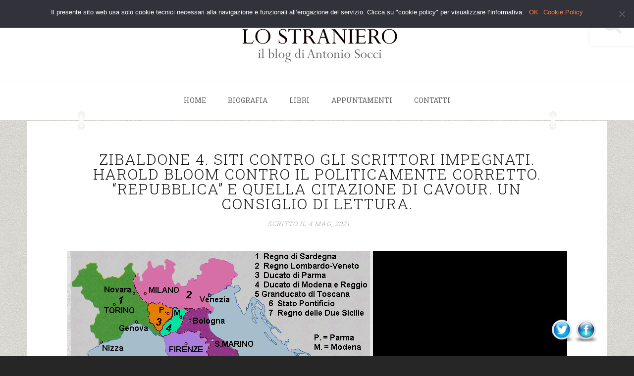

--- FILE ---
content_type: text/html; charset=UTF-8
request_url: https://www.antoniosocci.com/tag/walter-siti/
body_size: 14456
content:

<!DOCTYPE html>
<html lang="it-IT">
<head>
<meta charset="UTF-8">
<meta http-equiv="X-UA-Compatible" content="IE=edge">
<meta name="viewport" content="width=device-width, initial-scale=1">
<meta name="google-site-verification" content="AZQAC9rmNk7fXME-bAM2maUHed37cOsTw0YZlyc2Gzo" />
<title>Walter Siti Archivi - Lo StranieroLo Straniero</title>
<link rel="profile" href="http://gmpg.org/xfn/11">
<link rel="pingback" href="https://www.antoniosocci.com/xmlrpc.php">

	<link rel="shortcut icon" href="https://www.antoniosocci.com/wp-content/uploads/2015/01/favicon.ico" type="image/x-icon"/>


<style>
	@media only screen and (min-device-width : 375px) and (max-device-width : 667px) and (orientation:portrait) {
   .page-title { font-size: 20px !important; }
   .page-header { padding:0 !important; }
}
.page-template-page-blog-right-sidebar .sidebar {
padding-right: 15px !important;
padding-left: 20px !important;
}</style>

<style>
#wpadminbar #wp-admin-bar-wccp_free_top_button .ab-icon:before {
	content: "\f160";
	color: #02CA02;
	top: 3px;
}
#wpadminbar #wp-admin-bar-wccp_free_top_button .ab-icon {
	transform: rotate(45deg);
}
</style>
                        <script>
                            /* You can add more configuration options to webfontloader by previously defining the WebFontConfig with your options */
                            if ( typeof WebFontConfig === "undefined" ) {
                                WebFontConfig = new Object();
                            }
                            WebFontConfig['google'] = {families: ['Roboto+Slab:100,300,400,700']};

                            (function() {
                                var wf = document.createElement( 'script' );
                                wf.src = 'https://ajax.googleapis.com/ajax/libs/webfont/1.5.3/webfont.js';
                                wf.type = 'text/javascript';
                                wf.async = 'true';
                                var s = document.getElementsByTagName( 'script' )[0];
                                s.parentNode.insertBefore( wf, s );
                            })();
                        </script>
                    <meta name='robots' content='index, follow, max-image-preview:large, max-snippet:-1, max-video-preview:-1' />
	<style>img:is([sizes="auto" i], [sizes^="auto," i]) { contain-intrinsic-size: 3000px 1500px }</style>
	
	<!-- This site is optimized with the Yoast SEO plugin v24.7 - https://yoast.com/wordpress/plugins/seo/ -->
	<link rel="canonical" href="https://www.antoniosocci.com/tag/walter-siti/" />
	<meta property="og:locale" content="it_IT" />
	<meta property="og:type" content="article" />
	<meta property="og:title" content="Walter Siti Archivi - Lo Straniero" />
	<meta property="og:url" content="https://www.antoniosocci.com/tag/walter-siti/" />
	<meta property="og:site_name" content="Lo Straniero" />
	<script type="application/ld+json" class="yoast-schema-graph">{"@context":"https://schema.org","@graph":[{"@type":"CollectionPage","@id":"https://www.antoniosocci.com/tag/walter-siti/","url":"https://www.antoniosocci.com/tag/walter-siti/","name":"Walter Siti Archivi - Lo Straniero","isPartOf":{"@id":"https://www.antoniosocci.com/#website"},"primaryImageOfPage":{"@id":"https://www.antoniosocci.com/tag/walter-siti/#primaryimage"},"image":{"@id":"https://www.antoniosocci.com/tag/walter-siti/#primaryimage"},"thumbnailUrl":"https://www.antoniosocci.com/wp-content/uploads/2021/05/Schermata-2021-04-25-alle-15.29.05.png","breadcrumb":{"@id":"https://www.antoniosocci.com/tag/walter-siti/#breadcrumb"},"inLanguage":"it-IT"},{"@type":"ImageObject","inLanguage":"it-IT","@id":"https://www.antoniosocci.com/tag/walter-siti/#primaryimage","url":"https://www.antoniosocci.com/wp-content/uploads/2021/05/Schermata-2021-04-25-alle-15.29.05.png","contentUrl":"https://www.antoniosocci.com/wp-content/uploads/2021/05/Schermata-2021-04-25-alle-15.29.05.png","width":618,"height":611},{"@type":"BreadcrumbList","@id":"https://www.antoniosocci.com/tag/walter-siti/#breadcrumb","itemListElement":[{"@type":"ListItem","position":1,"name":"Home","item":"https://www.antoniosocci.com/"},{"@type":"ListItem","position":2,"name":"Walter Siti"}]},{"@type":"WebSite","@id":"https://www.antoniosocci.com/#website","url":"https://www.antoniosocci.com/","name":"Lo Straniero","description":"il blog di Antonio Socci","potentialAction":[{"@type":"SearchAction","target":{"@type":"EntryPoint","urlTemplate":"https://www.antoniosocci.com/?s={search_term_string}"},"query-input":{"@type":"PropertyValueSpecification","valueRequired":true,"valueName":"search_term_string"}}],"inLanguage":"it-IT"}]}</script>
	<!-- / Yoast SEO plugin. -->


<link rel="alternate" type="application/rss+xml" title="Lo Straniero &raquo; Feed" href="https://www.antoniosocci.com/feed/" />
<link rel="alternate" type="application/rss+xml" title="Lo Straniero &raquo; Feed dei commenti" href="https://www.antoniosocci.com/comments/feed/" />
<link rel="alternate" type="application/rss+xml" title="Lo Straniero &raquo; Walter Siti Feed del tag" href="https://www.antoniosocci.com/tag/walter-siti/feed/" />
<script type="text/javascript">
/* <![CDATA[ */
window._wpemojiSettings = {"baseUrl":"https:\/\/s.w.org\/images\/core\/emoji\/15.0.3\/72x72\/","ext":".png","svgUrl":"https:\/\/s.w.org\/images\/core\/emoji\/15.0.3\/svg\/","svgExt":".svg","source":{"concatemoji":"https:\/\/www.antoniosocci.com\/wp-includes\/js\/wp-emoji-release.min.js?ver=ac4083380d59035e0fabbf2f196ad20c"}};
/*! This file is auto-generated */
!function(i,n){var o,s,e;function c(e){try{var t={supportTests:e,timestamp:(new Date).valueOf()};sessionStorage.setItem(o,JSON.stringify(t))}catch(e){}}function p(e,t,n){e.clearRect(0,0,e.canvas.width,e.canvas.height),e.fillText(t,0,0);var t=new Uint32Array(e.getImageData(0,0,e.canvas.width,e.canvas.height).data),r=(e.clearRect(0,0,e.canvas.width,e.canvas.height),e.fillText(n,0,0),new Uint32Array(e.getImageData(0,0,e.canvas.width,e.canvas.height).data));return t.every(function(e,t){return e===r[t]})}function u(e,t,n){switch(t){case"flag":return n(e,"\ud83c\udff3\ufe0f\u200d\u26a7\ufe0f","\ud83c\udff3\ufe0f\u200b\u26a7\ufe0f")?!1:!n(e,"\ud83c\uddfa\ud83c\uddf3","\ud83c\uddfa\u200b\ud83c\uddf3")&&!n(e,"\ud83c\udff4\udb40\udc67\udb40\udc62\udb40\udc65\udb40\udc6e\udb40\udc67\udb40\udc7f","\ud83c\udff4\u200b\udb40\udc67\u200b\udb40\udc62\u200b\udb40\udc65\u200b\udb40\udc6e\u200b\udb40\udc67\u200b\udb40\udc7f");case"emoji":return!n(e,"\ud83d\udc26\u200d\u2b1b","\ud83d\udc26\u200b\u2b1b")}return!1}function f(e,t,n){var r="undefined"!=typeof WorkerGlobalScope&&self instanceof WorkerGlobalScope?new OffscreenCanvas(300,150):i.createElement("canvas"),a=r.getContext("2d",{willReadFrequently:!0}),o=(a.textBaseline="top",a.font="600 32px Arial",{});return e.forEach(function(e){o[e]=t(a,e,n)}),o}function t(e){var t=i.createElement("script");t.src=e,t.defer=!0,i.head.appendChild(t)}"undefined"!=typeof Promise&&(o="wpEmojiSettingsSupports",s=["flag","emoji"],n.supports={everything:!0,everythingExceptFlag:!0},e=new Promise(function(e){i.addEventListener("DOMContentLoaded",e,{once:!0})}),new Promise(function(t){var n=function(){try{var e=JSON.parse(sessionStorage.getItem(o));if("object"==typeof e&&"number"==typeof e.timestamp&&(new Date).valueOf()<e.timestamp+604800&&"object"==typeof e.supportTests)return e.supportTests}catch(e){}return null}();if(!n){if("undefined"!=typeof Worker&&"undefined"!=typeof OffscreenCanvas&&"undefined"!=typeof URL&&URL.createObjectURL&&"undefined"!=typeof Blob)try{var e="postMessage("+f.toString()+"("+[JSON.stringify(s),u.toString(),p.toString()].join(",")+"));",r=new Blob([e],{type:"text/javascript"}),a=new Worker(URL.createObjectURL(r),{name:"wpTestEmojiSupports"});return void(a.onmessage=function(e){c(n=e.data),a.terminate(),t(n)})}catch(e){}c(n=f(s,u,p))}t(n)}).then(function(e){for(var t in e)n.supports[t]=e[t],n.supports.everything=n.supports.everything&&n.supports[t],"flag"!==t&&(n.supports.everythingExceptFlag=n.supports.everythingExceptFlag&&n.supports[t]);n.supports.everythingExceptFlag=n.supports.everythingExceptFlag&&!n.supports.flag,n.DOMReady=!1,n.readyCallback=function(){n.DOMReady=!0}}).then(function(){return e}).then(function(){var e;n.supports.everything||(n.readyCallback(),(e=n.source||{}).concatemoji?t(e.concatemoji):e.wpemoji&&e.twemoji&&(t(e.twemoji),t(e.wpemoji)))}))}((window,document),window._wpemojiSettings);
/* ]]> */
</script>
<style id='wp-emoji-styles-inline-css' type='text/css'>

	img.wp-smiley, img.emoji {
		display: inline !important;
		border: none !important;
		box-shadow: none !important;
		height: 1em !important;
		width: 1em !important;
		margin: 0 0.07em !important;
		vertical-align: -0.1em !important;
		background: none !important;
		padding: 0 !important;
	}
</style>
<link rel='stylesheet' id='wp-block-library-css' href='https://www.antoniosocci.com/wp-includes/css/dist/block-library/style.min.css?ver=ac4083380d59035e0fabbf2f196ad20c' type='text/css' media='all' />
<link rel='stylesheet' id='mailster-form-style-css' href='https://www.antoniosocci.com/wp-content/plugins/mailster/build/form/style-index.css?ver=ac4083380d59035e0fabbf2f196ad20c' type='text/css' media='all' />
<style id='classic-theme-styles-inline-css' type='text/css'>
/*! This file is auto-generated */
.wp-block-button__link{color:#fff;background-color:#32373c;border-radius:9999px;box-shadow:none;text-decoration:none;padding:calc(.667em + 2px) calc(1.333em + 2px);font-size:1.125em}.wp-block-file__button{background:#32373c;color:#fff;text-decoration:none}
</style>
<style id='global-styles-inline-css' type='text/css'>
:root{--wp--preset--aspect-ratio--square: 1;--wp--preset--aspect-ratio--4-3: 4/3;--wp--preset--aspect-ratio--3-4: 3/4;--wp--preset--aspect-ratio--3-2: 3/2;--wp--preset--aspect-ratio--2-3: 2/3;--wp--preset--aspect-ratio--16-9: 16/9;--wp--preset--aspect-ratio--9-16: 9/16;--wp--preset--color--black: #000000;--wp--preset--color--cyan-bluish-gray: #abb8c3;--wp--preset--color--white: #ffffff;--wp--preset--color--pale-pink: #f78da7;--wp--preset--color--vivid-red: #cf2e2e;--wp--preset--color--luminous-vivid-orange: #ff6900;--wp--preset--color--luminous-vivid-amber: #fcb900;--wp--preset--color--light-green-cyan: #7bdcb5;--wp--preset--color--vivid-green-cyan: #00d084;--wp--preset--color--pale-cyan-blue: #8ed1fc;--wp--preset--color--vivid-cyan-blue: #0693e3;--wp--preset--color--vivid-purple: #9b51e0;--wp--preset--gradient--vivid-cyan-blue-to-vivid-purple: linear-gradient(135deg,rgba(6,147,227,1) 0%,rgb(155,81,224) 100%);--wp--preset--gradient--light-green-cyan-to-vivid-green-cyan: linear-gradient(135deg,rgb(122,220,180) 0%,rgb(0,208,130) 100%);--wp--preset--gradient--luminous-vivid-amber-to-luminous-vivid-orange: linear-gradient(135deg,rgba(252,185,0,1) 0%,rgba(255,105,0,1) 100%);--wp--preset--gradient--luminous-vivid-orange-to-vivid-red: linear-gradient(135deg,rgba(255,105,0,1) 0%,rgb(207,46,46) 100%);--wp--preset--gradient--very-light-gray-to-cyan-bluish-gray: linear-gradient(135deg,rgb(238,238,238) 0%,rgb(169,184,195) 100%);--wp--preset--gradient--cool-to-warm-spectrum: linear-gradient(135deg,rgb(74,234,220) 0%,rgb(151,120,209) 20%,rgb(207,42,186) 40%,rgb(238,44,130) 60%,rgb(251,105,98) 80%,rgb(254,248,76) 100%);--wp--preset--gradient--blush-light-purple: linear-gradient(135deg,rgb(255,206,236) 0%,rgb(152,150,240) 100%);--wp--preset--gradient--blush-bordeaux: linear-gradient(135deg,rgb(254,205,165) 0%,rgb(254,45,45) 50%,rgb(107,0,62) 100%);--wp--preset--gradient--luminous-dusk: linear-gradient(135deg,rgb(255,203,112) 0%,rgb(199,81,192) 50%,rgb(65,88,208) 100%);--wp--preset--gradient--pale-ocean: linear-gradient(135deg,rgb(255,245,203) 0%,rgb(182,227,212) 50%,rgb(51,167,181) 100%);--wp--preset--gradient--electric-grass: linear-gradient(135deg,rgb(202,248,128) 0%,rgb(113,206,126) 100%);--wp--preset--gradient--midnight: linear-gradient(135deg,rgb(2,3,129) 0%,rgb(40,116,252) 100%);--wp--preset--font-size--small: 13px;--wp--preset--font-size--medium: 20px;--wp--preset--font-size--large: 36px;--wp--preset--font-size--x-large: 42px;--wp--preset--spacing--20: 0.44rem;--wp--preset--spacing--30: 0.67rem;--wp--preset--spacing--40: 1rem;--wp--preset--spacing--50: 1.5rem;--wp--preset--spacing--60: 2.25rem;--wp--preset--spacing--70: 3.38rem;--wp--preset--spacing--80: 5.06rem;--wp--preset--shadow--natural: 6px 6px 9px rgba(0, 0, 0, 0.2);--wp--preset--shadow--deep: 12px 12px 50px rgba(0, 0, 0, 0.4);--wp--preset--shadow--sharp: 6px 6px 0px rgba(0, 0, 0, 0.2);--wp--preset--shadow--outlined: 6px 6px 0px -3px rgba(255, 255, 255, 1), 6px 6px rgba(0, 0, 0, 1);--wp--preset--shadow--crisp: 6px 6px 0px rgba(0, 0, 0, 1);}:where(.is-layout-flex){gap: 0.5em;}:where(.is-layout-grid){gap: 0.5em;}body .is-layout-flex{display: flex;}.is-layout-flex{flex-wrap: wrap;align-items: center;}.is-layout-flex > :is(*, div){margin: 0;}body .is-layout-grid{display: grid;}.is-layout-grid > :is(*, div){margin: 0;}:where(.wp-block-columns.is-layout-flex){gap: 2em;}:where(.wp-block-columns.is-layout-grid){gap: 2em;}:where(.wp-block-post-template.is-layout-flex){gap: 1.25em;}:where(.wp-block-post-template.is-layout-grid){gap: 1.25em;}.has-black-color{color: var(--wp--preset--color--black) !important;}.has-cyan-bluish-gray-color{color: var(--wp--preset--color--cyan-bluish-gray) !important;}.has-white-color{color: var(--wp--preset--color--white) !important;}.has-pale-pink-color{color: var(--wp--preset--color--pale-pink) !important;}.has-vivid-red-color{color: var(--wp--preset--color--vivid-red) !important;}.has-luminous-vivid-orange-color{color: var(--wp--preset--color--luminous-vivid-orange) !important;}.has-luminous-vivid-amber-color{color: var(--wp--preset--color--luminous-vivid-amber) !important;}.has-light-green-cyan-color{color: var(--wp--preset--color--light-green-cyan) !important;}.has-vivid-green-cyan-color{color: var(--wp--preset--color--vivid-green-cyan) !important;}.has-pale-cyan-blue-color{color: var(--wp--preset--color--pale-cyan-blue) !important;}.has-vivid-cyan-blue-color{color: var(--wp--preset--color--vivid-cyan-blue) !important;}.has-vivid-purple-color{color: var(--wp--preset--color--vivid-purple) !important;}.has-black-background-color{background-color: var(--wp--preset--color--black) !important;}.has-cyan-bluish-gray-background-color{background-color: var(--wp--preset--color--cyan-bluish-gray) !important;}.has-white-background-color{background-color: var(--wp--preset--color--white) !important;}.has-pale-pink-background-color{background-color: var(--wp--preset--color--pale-pink) !important;}.has-vivid-red-background-color{background-color: var(--wp--preset--color--vivid-red) !important;}.has-luminous-vivid-orange-background-color{background-color: var(--wp--preset--color--luminous-vivid-orange) !important;}.has-luminous-vivid-amber-background-color{background-color: var(--wp--preset--color--luminous-vivid-amber) !important;}.has-light-green-cyan-background-color{background-color: var(--wp--preset--color--light-green-cyan) !important;}.has-vivid-green-cyan-background-color{background-color: var(--wp--preset--color--vivid-green-cyan) !important;}.has-pale-cyan-blue-background-color{background-color: var(--wp--preset--color--pale-cyan-blue) !important;}.has-vivid-cyan-blue-background-color{background-color: var(--wp--preset--color--vivid-cyan-blue) !important;}.has-vivid-purple-background-color{background-color: var(--wp--preset--color--vivid-purple) !important;}.has-black-border-color{border-color: var(--wp--preset--color--black) !important;}.has-cyan-bluish-gray-border-color{border-color: var(--wp--preset--color--cyan-bluish-gray) !important;}.has-white-border-color{border-color: var(--wp--preset--color--white) !important;}.has-pale-pink-border-color{border-color: var(--wp--preset--color--pale-pink) !important;}.has-vivid-red-border-color{border-color: var(--wp--preset--color--vivid-red) !important;}.has-luminous-vivid-orange-border-color{border-color: var(--wp--preset--color--luminous-vivid-orange) !important;}.has-luminous-vivid-amber-border-color{border-color: var(--wp--preset--color--luminous-vivid-amber) !important;}.has-light-green-cyan-border-color{border-color: var(--wp--preset--color--light-green-cyan) !important;}.has-vivid-green-cyan-border-color{border-color: var(--wp--preset--color--vivid-green-cyan) !important;}.has-pale-cyan-blue-border-color{border-color: var(--wp--preset--color--pale-cyan-blue) !important;}.has-vivid-cyan-blue-border-color{border-color: var(--wp--preset--color--vivid-cyan-blue) !important;}.has-vivid-purple-border-color{border-color: var(--wp--preset--color--vivid-purple) !important;}.has-vivid-cyan-blue-to-vivid-purple-gradient-background{background: var(--wp--preset--gradient--vivid-cyan-blue-to-vivid-purple) !important;}.has-light-green-cyan-to-vivid-green-cyan-gradient-background{background: var(--wp--preset--gradient--light-green-cyan-to-vivid-green-cyan) !important;}.has-luminous-vivid-amber-to-luminous-vivid-orange-gradient-background{background: var(--wp--preset--gradient--luminous-vivid-amber-to-luminous-vivid-orange) !important;}.has-luminous-vivid-orange-to-vivid-red-gradient-background{background: var(--wp--preset--gradient--luminous-vivid-orange-to-vivid-red) !important;}.has-very-light-gray-to-cyan-bluish-gray-gradient-background{background: var(--wp--preset--gradient--very-light-gray-to-cyan-bluish-gray) !important;}.has-cool-to-warm-spectrum-gradient-background{background: var(--wp--preset--gradient--cool-to-warm-spectrum) !important;}.has-blush-light-purple-gradient-background{background: var(--wp--preset--gradient--blush-light-purple) !important;}.has-blush-bordeaux-gradient-background{background: var(--wp--preset--gradient--blush-bordeaux) !important;}.has-luminous-dusk-gradient-background{background: var(--wp--preset--gradient--luminous-dusk) !important;}.has-pale-ocean-gradient-background{background: var(--wp--preset--gradient--pale-ocean) !important;}.has-electric-grass-gradient-background{background: var(--wp--preset--gradient--electric-grass) !important;}.has-midnight-gradient-background{background: var(--wp--preset--gradient--midnight) !important;}.has-small-font-size{font-size: var(--wp--preset--font-size--small) !important;}.has-medium-font-size{font-size: var(--wp--preset--font-size--medium) !important;}.has-large-font-size{font-size: var(--wp--preset--font-size--large) !important;}.has-x-large-font-size{font-size: var(--wp--preset--font-size--x-large) !important;}
:where(.wp-block-post-template.is-layout-flex){gap: 1.25em;}:where(.wp-block-post-template.is-layout-grid){gap: 1.25em;}
:where(.wp-block-columns.is-layout-flex){gap: 2em;}:where(.wp-block-columns.is-layout-grid){gap: 2em;}
:root :where(.wp-block-pullquote){font-size: 1.5em;line-height: 1.6;}
</style>
<link rel='stylesheet' id='contact-form-7-css' href='https://www.antoniosocci.com/wp-content/plugins/contact-form-7/includes/css/styles.css?ver=6.0.5' type='text/css' media='all' />
<link rel='stylesheet' id='cookie-notice-front-css' href='https://www.antoniosocci.com/wp-content/plugins/cookie-notice/css/front.min.css?ver=2.5.5' type='text/css' media='all' />
<link rel='stylesheet' id='acx_fsmi_styles-css' href='https://www.antoniosocci.com/wp-content/plugins/floating-social-media-icon/css/style.css?v=4.3.5&#038;ver=ac4083380d59035e0fabbf2f196ad20c' type='text/css' media='all' />
<link rel='stylesheet' id='themewing-bootstrap-css' href='https://www.antoniosocci.com/wp-content/themes/easyblog-1.2/css/bootstrap.min.css?ver=ac4083380d59035e0fabbf2f196ad20c' type='text/css' media='all' />
<link rel='stylesheet' id='themewing-bootstrap-wp-css' href='https://www.antoniosocci.com/wp-content/themes/easyblog-1.2/css/bootstrap-wp.css?ver=ac4083380d59035e0fabbf2f196ad20c' type='text/css' media='all' />
<link rel='stylesheet' id='themewing-font-awesome-css' href='https://www.antoniosocci.com/wp-content/themes/easyblog-1.2/css/font-awesome.min.css?ver=ac4083380d59035e0fabbf2f196ad20c' type='text/css' media='all' />
<link rel='stylesheet' id='owl-theme-css' href='https://www.antoniosocci.com/wp-content/themes/easyblog-1.2/css/owl.theme.css?ver=ac4083380d59035e0fabbf2f196ad20c' type='text/css' media='all' />
<link rel='stylesheet' id='owl-transitions-css' href='https://www.antoniosocci.com/wp-content/themes/easyblog-1.2/css/owl.transitions.css?ver=ac4083380d59035e0fabbf2f196ad20c' type='text/css' media='all' />
<link rel='stylesheet' id='owl-carousel-css' href='https://www.antoniosocci.com/wp-content/themes/easyblog-1.2/css/owl.carousel.css?ver=ac4083380d59035e0fabbf2f196ad20c' type='text/css' media='all' />
<link rel='stylesheet' id='themewing-style-css' href='https://www.antoniosocci.com/wp-content/themes/easyblog-1.2/style.css?ver=ac4083380d59035e0fabbf2f196ad20c' type='text/css' media='all' />
<link rel='stylesheet' id='quick-style-css' href='https://www.antoniosocci.com/wp-content/themes/easyblog-1.2/themewing-style.php?ver=ac4083380d59035e0fabbf2f196ad20c' type='text/css' media='all' />
<style id='akismet-widget-style-inline-css' type='text/css'>

			.a-stats {
				--akismet-color-mid-green: #357b49;
				--akismet-color-white: #fff;
				--akismet-color-light-grey: #f6f7f7;

				max-width: 350px;
				width: auto;
			}

			.a-stats * {
				all: unset;
				box-sizing: border-box;
			}

			.a-stats strong {
				font-weight: 600;
			}

			.a-stats a.a-stats__link,
			.a-stats a.a-stats__link:visited,
			.a-stats a.a-stats__link:active {
				background: var(--akismet-color-mid-green);
				border: none;
				box-shadow: none;
				border-radius: 8px;
				color: var(--akismet-color-white);
				cursor: pointer;
				display: block;
				font-family: -apple-system, BlinkMacSystemFont, 'Segoe UI', 'Roboto', 'Oxygen-Sans', 'Ubuntu', 'Cantarell', 'Helvetica Neue', sans-serif;
				font-weight: 500;
				padding: 12px;
				text-align: center;
				text-decoration: none;
				transition: all 0.2s ease;
			}

			/* Extra specificity to deal with TwentyTwentyOne focus style */
			.widget .a-stats a.a-stats__link:focus {
				background: var(--akismet-color-mid-green);
				color: var(--akismet-color-white);
				text-decoration: none;
			}

			.a-stats a.a-stats__link:hover {
				filter: brightness(110%);
				box-shadow: 0 4px 12px rgba(0, 0, 0, 0.06), 0 0 2px rgba(0, 0, 0, 0.16);
			}

			.a-stats .count {
				color: var(--akismet-color-white);
				display: block;
				font-size: 1.5em;
				line-height: 1.4;
				padding: 0 13px;
				white-space: nowrap;
			}
		
</style>
<script type="text/javascript" id="cookie-notice-front-js-before">
/* <![CDATA[ */
var cnArgs = {"ajaxUrl":"https:\/\/www.antoniosocci.com\/wp-admin\/admin-ajax.php","nonce":"3aa40b33e6","hideEffect":"fade","position":"top","onScroll":false,"onScrollOffset":100,"onClick":false,"cookieName":"cookie_notice_accepted","cookieTime":86400,"cookieTimeRejected":86400,"globalCookie":false,"redirection":false,"cache":false,"revokeCookies":false,"revokeCookiesOpt":"automatic"};
/* ]]> */
</script>
<script type="text/javascript" src="https://www.antoniosocci.com/wp-content/plugins/cookie-notice/js/front.min.js?ver=2.5.5" id="cookie-notice-front-js"></script>
<script type="text/javascript" src="https://www.antoniosocci.com/wp-includes/js/jquery/jquery.min.js?ver=3.7.1" id="jquery-core-js"></script>
<script type="text/javascript" src="https://www.antoniosocci.com/wp-includes/js/jquery/jquery-migrate.min.js?ver=3.4.1" id="jquery-migrate-js"></script>
<script type="text/javascript" src="https://www.antoniosocci.com/wp-content/themes/easyblog-1.2/js/bootstrap.min.js?ver=ac4083380d59035e0fabbf2f196ad20c" id="themewing-bootstrapjs-js"></script>
<script type="text/javascript" src="https://www.antoniosocci.com/wp-content/themes/easyblog-1.2/js/bootstrap-wp.js?ver=ac4083380d59035e0fabbf2f196ad20c" id="themewing-bootstrapwp-js"></script>
<script type="text/javascript" src="https://www.antoniosocci.com/wp-content/themes/easyblog-1.2/js/owl.carousel.min.js?ver=ac4083380d59035e0fabbf2f196ad20c" id="owl-carousel-js"></script>
<script type="text/javascript" src="https://www.antoniosocci.com/wp-content/themes/easyblog-1.2/js/custom.js?ver=ac4083380d59035e0fabbf2f196ad20c" id="custom-js"></script>
<link rel="https://api.w.org/" href="https://www.antoniosocci.com/wp-json/" /><link rel="alternate" title="JSON" type="application/json" href="https://www.antoniosocci.com/wp-json/wp/v2/tags/2256" /><link rel="EditURI" type="application/rsd+xml" title="RSD" href="https://www.antoniosocci.com/xmlrpc.php?rsd" />




<!-- Starting Styles For Social Media Icon From Acurax International www.acurax.com -->
<style type='text/css'>
#divBottomRight img 
{
width: 48px; 
}
.acx_fsmi_float_fix a 
{
display:inline-block; 
}
@media only screen and (max-width:650px) 
{
#divBottomRight 
{
display:none !important; 
}
}
</style>
<!-- Ending Styles For Social Media Icon From Acurax International www.acurax.com -->



<script id="wpcp_disable_selection" type="text/javascript">
var image_save_msg='You are not allowed to save images!';
	var no_menu_msg='Context Menu disabled!';
	var smessage = "Content is protected !!";

function disableEnterKey(e)
{
	var elemtype = e.target.tagName;
	
	elemtype = elemtype.toUpperCase();
	
	if (elemtype == "TEXT" || elemtype == "TEXTAREA" || elemtype == "INPUT" || elemtype == "PASSWORD" || elemtype == "SELECT" || elemtype == "OPTION" || elemtype == "EMBED")
	{
		elemtype = 'TEXT';
	}
	
	if (e.ctrlKey){
     var key;
     if(window.event)
          key = window.event.keyCode;     //IE
     else
          key = e.which;     //firefox (97)
    //if (key != 17) alert(key);
     if (elemtype!= 'TEXT' && (key == 97 || key == 65 || key == 67 || key == 99 || key == 88 || key == 120 || key == 26 || key == 85  || key == 86 || key == 83 || key == 43 || key == 73))
     {
		if(wccp_free_iscontenteditable(e)) return true;
		show_wpcp_message('You are not allowed to copy content or view source');
		return false;
     }else
     	return true;
     }
}


/*For contenteditable tags*/
function wccp_free_iscontenteditable(e)
{
	var e = e || window.event; // also there is no e.target property in IE. instead IE uses window.event.srcElement
  	
	var target = e.target || e.srcElement;

	var elemtype = e.target.nodeName;
	
	elemtype = elemtype.toUpperCase();
	
	var iscontenteditable = "false";
		
	if(typeof target.getAttribute!="undefined" ) iscontenteditable = target.getAttribute("contenteditable"); // Return true or false as string
	
	var iscontenteditable2 = false;
	
	if(typeof target.isContentEditable!="undefined" ) iscontenteditable2 = target.isContentEditable; // Return true or false as boolean

	if(target.parentElement.isContentEditable) iscontenteditable2 = true;
	
	if (iscontenteditable == "true" || iscontenteditable2 == true)
	{
		if(typeof target.style!="undefined" ) target.style.cursor = "text";
		
		return true;
	}
}

////////////////////////////////////
function disable_copy(e)
{	
	var e = e || window.event; // also there is no e.target property in IE. instead IE uses window.event.srcElement
	
	var elemtype = e.target.tagName;
	
	elemtype = elemtype.toUpperCase();
	
	if (elemtype == "TEXT" || elemtype == "TEXTAREA" || elemtype == "INPUT" || elemtype == "PASSWORD" || elemtype == "SELECT" || elemtype == "OPTION" || elemtype == "EMBED")
	{
		elemtype = 'TEXT';
	}
	
	if(wccp_free_iscontenteditable(e)) return true;
	
	var isSafari = /Safari/.test(navigator.userAgent) && /Apple Computer/.test(navigator.vendor);
	
	var checker_IMG = '';
	if (elemtype == "IMG" && checker_IMG == 'checked' && e.detail >= 2) {show_wpcp_message(alertMsg_IMG);return false;}
	if (elemtype != "TEXT")
	{
		if (smessage !== "" && e.detail == 2)
			show_wpcp_message(smessage);
		
		if (isSafari)
			return true;
		else
			return false;
	}	
}

//////////////////////////////////////////
function disable_copy_ie()
{
	var e = e || window.event;
	var elemtype = window.event.srcElement.nodeName;
	elemtype = elemtype.toUpperCase();
	if(wccp_free_iscontenteditable(e)) return true;
	if (elemtype == "IMG") {show_wpcp_message(alertMsg_IMG);return false;}
	if (elemtype != "TEXT" && elemtype != "TEXTAREA" && elemtype != "INPUT" && elemtype != "PASSWORD" && elemtype != "SELECT" && elemtype != "OPTION" && elemtype != "EMBED")
	{
		return false;
	}
}	
function reEnable()
{
	return true;
}
document.onkeydown = disableEnterKey;
document.onselectstart = disable_copy_ie;
if(navigator.userAgent.indexOf('MSIE')==-1)
{
	document.onmousedown = disable_copy;
	document.onclick = reEnable;
}
function disableSelection(target)
{
    //For IE This code will work
    if (typeof target.onselectstart!="undefined")
    target.onselectstart = disable_copy_ie;
    
    //For Firefox This code will work
    else if (typeof target.style.MozUserSelect!="undefined")
    {target.style.MozUserSelect="none";}
    
    //All other  (ie: Opera) This code will work
    else
    target.onmousedown=function(){return false}
    target.style.cursor = "default";
}
//Calling the JS function directly just after body load
window.onload = function(){disableSelection(document.body);};

//////////////////special for safari Start////////////////
var onlongtouch;
var timer;
var touchduration = 1000; //length of time we want the user to touch before we do something

var elemtype = "";
function touchstart(e) {
	var e = e || window.event;
  // also there is no e.target property in IE.
  // instead IE uses window.event.srcElement
  	var target = e.target || e.srcElement;
	
	elemtype = window.event.srcElement.nodeName;
	
	elemtype = elemtype.toUpperCase();
	
	if(!wccp_pro_is_passive()) e.preventDefault();
	if (!timer) {
		timer = setTimeout(onlongtouch, touchduration);
	}
}

function touchend() {
    //stops short touches from firing the event
    if (timer) {
        clearTimeout(timer);
        timer = null;
    }
	onlongtouch();
}

onlongtouch = function(e) { //this will clear the current selection if anything selected
	
	if (elemtype != "TEXT" && elemtype != "TEXTAREA" && elemtype != "INPUT" && elemtype != "PASSWORD" && elemtype != "SELECT" && elemtype != "EMBED" && elemtype != "OPTION")	
	{
		if (window.getSelection) {
			if (window.getSelection().empty) {  // Chrome
			window.getSelection().empty();
			} else if (window.getSelection().removeAllRanges) {  // Firefox
			window.getSelection().removeAllRanges();
			}
		} else if (document.selection) {  // IE?
			document.selection.empty();
		}
		return false;
	}
};

document.addEventListener("DOMContentLoaded", function(event) { 
    window.addEventListener("touchstart", touchstart, false);
    window.addEventListener("touchend", touchend, false);
});

function wccp_pro_is_passive() {

  var cold = false,
  hike = function() {};

  try {
	  const object1 = {};
  var aid = Object.defineProperty(object1, 'passive', {
  get() {cold = true}
  });
  window.addEventListener('test', hike, aid);
  window.removeEventListener('test', hike, aid);
  } catch (e) {}

  return cold;
}
/*special for safari End*/
</script>
<script id="wpcp_disable_Right_Click" type="text/javascript">
document.ondragstart = function() { return false;}
	function nocontext(e) {
	   return false;
	}
	document.oncontextmenu = nocontext;
</script>
<style>
.unselectable
{
-moz-user-select:none;
-webkit-user-select:none;
cursor: default;
}
html
{
-webkit-touch-callout: none;
-webkit-user-select: none;
-khtml-user-select: none;
-moz-user-select: none;
-ms-user-select: none;
user-select: none;
-webkit-tap-highlight-color: rgba(0,0,0,0);
}
</style>
<script id="wpcp_css_disable_selection" type="text/javascript">
var e = document.getElementsByTagName('body')[0];
if(e)
{
	e.setAttribute('unselectable',"on");
}
</script>
<style type="text/css" title="dynamic-css" class="options-output">.logo-text{margin-top:30px;margin-right:0;margin-bottom:0;margin-left:0;}.site-header{padding-top:30px;padding-bottom:10px;}body{background-repeat:repeat;background-size:inherit;background-image:url('https://www.antoniosocci.com/wp-content/uploads/2015/01/6.png');}.main-content > .container{background-repeat:repeat;}body{font-family:Roboto Slab;line-height:30px;font-weight:300;font-style:normal;color:#333;font-size:16px;opacity: 1;visibility: visible;-webkit-transition: opacity 0.24s ease-in-out;-moz-transition: opacity 0.24s ease-in-out;transition: opacity 0.24s ease-in-out;}.wf-loading body,{opacity: 0;}.ie.wf-loading body,{visibility: hidden;}ul.main-menu>li>a{font-family:Roboto Slab;line-height:30px;font-weight:400;font-style:normal;color:#676767;font-size:14px;opacity: 1;visibility: visible;-webkit-transition: opacity 0.24s ease-in-out;-moz-transition: opacity 0.24s ease-in-out;transition: opacity 0.24s ease-in-out;}.wf-loading ul.main-menu>li>a,{opacity: 0;}.ie.wf-loading ul.main-menu>li>a,{visibility: hidden;}ul.main-menu li ul li a{font-family:Roboto Slab;line-height:30px;font-weight:400;font-style:normal;color:#676767;font-size:11px;opacity: 1;visibility: visible;-webkit-transition: opacity 0.24s ease-in-out;-moz-transition: opacity 0.24s ease-in-out;transition: opacity 0.24s ease-in-out;}.wf-loading ul.main-menu li ul li a,{opacity: 0;}.ie.wf-loading ul.main-menu li ul li a,{visibility: hidden;}h1{font-family:Roboto Slab;line-height:40px;font-weight:300;font-style:normal;color:#333;font-size:40px;opacity: 1;visibility: visible;-webkit-transition: opacity 0.24s ease-in-out;-moz-transition: opacity 0.24s ease-in-out;transition: opacity 0.24s ease-in-out;}.wf-loading h1,{opacity: 0;}.ie.wf-loading h1,{visibility: hidden;}h2{font-family:Roboto Slab;line-height:30px;font-weight:300;font-style:normal;color:#333;font-size:30px;opacity: 1;visibility: visible;-webkit-transition: opacity 0.24s ease-in-out;-moz-transition: opacity 0.24s ease-in-out;transition: opacity 0.24s ease-in-out;}.wf-loading h2,{opacity: 0;}.ie.wf-loading h2,{visibility: hidden;}h3{font-family:Roboto Slab;line-height:30px;font-weight:300;font-style:normal;color:#333;font-size:30px;opacity: 1;visibility: visible;-webkit-transition: opacity 0.24s ease-in-out;-moz-transition: opacity 0.24s ease-in-out;transition: opacity 0.24s ease-in-out;}.wf-loading h3,{opacity: 0;}.ie.wf-loading h3,{visibility: hidden;}h4{font-family:Roboto Slab;line-height:24px;font-weight:300;font-style:normal;color:#333;font-size:22px;opacity: 1;visibility: visible;-webkit-transition: opacity 0.24s ease-in-out;-moz-transition: opacity 0.24s ease-in-out;transition: opacity 0.24s ease-in-out;}.wf-loading h4,{opacity: 0;}.ie.wf-loading h4,{visibility: hidden;}h5{font-family:Roboto Slab;line-height:24px;font-weight:300;font-style:normal;color:#333;font-size:18px;opacity: 1;visibility: visible;-webkit-transition: opacity 0.24s ease-in-out;-moz-transition: opacity 0.24s ease-in-out;transition: opacity 0.24s ease-in-out;}.wf-loading h5,{opacity: 0;}.ie.wf-loading h5,{visibility: hidden;}h6{font-family:Roboto Slab;line-height:16px;font-weight:300;font-style:normal;color:#333;font-size:16px;opacity: 1;visibility: visible;-webkit-transition: opacity 0.24s ease-in-out;-moz-transition: opacity 0.24s ease-in-out;transition: opacity 0.24s ease-in-out;}.wf-loading h6,{opacity: 0;}.ie.wf-loading h6,{visibility: hidden;}</style></head>


<body class="archive tag tag-walter-siti tag-2256 fullwidth cookies-not-set unselectable">
	<div id="body-inner">

	<header id="masthead" class="site-header" role="banner">

		<div class="site-search">
	   		<div class="container">
	   			
<form role="form" method="get" id="searchform" action="https://www.antoniosocci.com/" >
   <input type="search" class="search-field" placeholder="Cerca &hellip;" value="" name="s" title="Cerca">
</form>	   		</div>
	   		<div class="site-search-btn">
	    		<a href="#" class="icon-search-btn-close"><i class='fa fa-close'></i></a>
	    	</div>
	    </div>

    	        <div class="site-search-btn">
            <a href="#" class="icon-search-btn"><i class="fa fa-search"></i></a>
        </div>
        
		<div class="container">
			<div class="row">
				<div class="logo-header-inner col-sm-12">
					
						        	<a  href="https://www.antoniosocci.com/"> <img class="entry-logo img-responsive" src="https://www.antoniosocci.com/wp-content/uploads/2015/01/logo2.png" alt="logo" title="logo"></a>
						        
							        
				</div>
			</div>
		</div><!-- .container -->
	</header><!-- #masthead -->

	<nav class="site-navigation navigation">
		<div class="container">
			<div class="row">
				<div class="col-sm-12">
					<div class="site-navigation-inner">
						<div class="navbar-header">
							<!-- .navbar-toggle is used as the toggle for collapsed navbar content -->
							<button type="button" class="navbar-toggle" data-toggle="collapse" data-target=".navbar-responsive-collapse">
								<span class="sr-only">Toggle navigation</span>
							  <span class="icon-bar"></span>
							  <span class="icon-bar"></span>
							  <span class="icon-bar"></span>
							</button>
						  </div>

					<!-- The WordPress Menu goes here -->
				<div class="collapse navbar-collapse navbar-responsive-collapse"><ul id="main-menu" class="nav navbar-nav main-menu"><li id="menu-item-2255" class="menu-item menu-item-type-custom menu-item-object-custom menu-item-home menu-item-2255"><a href="https://www.antoniosocci.com/">Home</a></li>
<li id="menu-item-2259" class="menu-item menu-item-type-post_type menu-item-object-page menu-item-2259"><a href="https://www.antoniosocci.com/antonio-socci/">Biografia</a></li>
<li id="menu-item-2251" class="menu-item menu-item-type-taxonomy menu-item-object-category menu-item-2251"><a href="https://www.antoniosocci.com/category/libri/">Libri</a></li>
<li id="menu-item-2252" class="menu-item menu-item-type-taxonomy menu-item-object-category menu-item-2252"><a href="https://www.antoniosocci.com/category/appuntamenti/">Appuntamenti</a></li>
<li id="menu-item-2722" class="menu-item menu-item-type-post_type menu-item-object-page menu-item-2722"><a href="https://www.antoniosocci.com/contatti/">Contatti</a></li>
</ul></div>
					</div><!-- .navbar -->
				</div>
			</div>
		</div><!-- .container -->
	</nav><!-- .site-navigation -->





<div class="main-content">

	<div class="container">

		<div class="row">

			<div id="content" class="main-content-inner col-sm-12">

				
					
					
						
<article id="post-9408" class="post-9408 post type-post status-publish format-standard has-post-thumbnail hentry category-senza-categoria tag-alberto-bagnai tag-claudio-tito tag-harold-bloom tag-walter-siti">

        <header class="page-header">

              

            <h2 class="page-title">
                <a href="https://www.antoniosocci.com/zibaldone-4-siti-contro-gli-scrittori-impegnati-harold-bloom-contro-il-politicamente-corretto-repubblica-e-quella-citazione-di-cavour-un-consiglio-di-lettura/" rel="bookmark">ZIBALDONE 4. SITI CONTRO GLI SCRITTORI IMPEGNATI. HAROLD BLOOM CONTRO IL POLITICAMENTE CORRETTO. “REPUBBLICA” E QUELLA CITAZIONE DI CAVOUR. UN CONSIGLIO DI LETTURA.</a>
            </h2>

                            <ul class="entry-meta">

                                          <li class="publish-date">
                       Scritto il <time class="entry-date" datetime="2021-05-04T20:43:05+00:00">4 Mag,  2021</time>
                     </li> 
                       

                       

                                         <li class="edit-link">
                                             </li>
                     

                        
                </ul><!-- .entry-meta -->
                    </header><!-- .entry-header -->

     

        <header class="entry-header">
                            <div class="featured-image">
                    <a href="https://www.antoniosocci.com/zibaldone-4-siti-contro-gli-scrittori-impegnati-harold-bloom-contro-il-politicamente-corretto-repubblica-e-quella-citazione-di-cavour-un-consiglio-di-lettura/" rel="bookmark"><img width="618" height="600" src="https://www.antoniosocci.com/wp-content/uploads/2021/05/Schermata-2021-04-25-alle-15.29.05-618x600.png" class="img-responsive wp-post-image" alt="" decoding="async" fetchpriority="high" /></a>
                </div>
                        <div class="post-icon"><i class="fa fa-thumb-tack"></i></div>
        </header>
  

        

    <div class="entry-blog">

        
        <div class="entry-content">
            <p><strong>I BUONI</strong></p>
<p>“Odio gli scrittori impegnati sempre dalla parte giusta”, è il titolo che il “Fatto quotidiano” (28/4) ha scelto per l’intervista a Walter Siti che ha appena pubblicato una raccolta di saggi intitolata “Contro l’impegno” (Rizzoli) dove bastona “la letteratura ‘rassicurante del Bene’”.</p>
<p>Anche il sommario del “Fatto” è eloquente: “A Saviano, Murgia, Carofiglio &amp; C. contesto l’uso del romanzo per dimostrare le loro teorie etiche”.</p>
<p>Di Saviano dice che, dopo “Gomorra” si è spaventato e ha preferito “le polemiche” politiche alla letteratura per non “inciampare in un qualche abisso”.</p>
<p>In effetti la militanza politicamente corretta è il modo più comodo per ignorare i chiaroscuri e le voragini della realtà.</p>
<p>&nbsp;</p>
<p><strong>ATTENTI AL CANONE</strong></p>
<p>Non solo gli Oscar del cinema di Hollywood, ma anche i premi letterari sono in genere correttissimi. Domina il conformismo.</p>
<p>“A vincere Booker, Costa, National Book Award e Pulitzer nel 2020 sono stati solo libri ‘inclusivi’”, annuncia un articolo di Eleonora Barbieri sul “Giornale” (29/4). Ovvero libri che rifriggono i soliti argomenti politicamente corretti per renderci Buoni.  <a href="https://www.antoniosocci.com/zibaldone-4-siti-contro-gli-scrittori-impegnati-harold-bloom-contro-il-politicamente-corretto-repubblica-e-quella-citazione-di-cavour-un-consiglio-di-lettura/#more-9408" class="more-link"><span class="readmore-blog">Continua<i class="fa fa-long-arrow-right"></i> </span></a></p>
            
        </div><!-- .entry-content -->
        
                   
                      

        
	<div class="blog-share-button">

		<ul>
							<li>
					<a class="facebook" onClick="window.open('http://www.facebook.com/sharer.php?u=https://www.antoniosocci.com/zibaldone-4-siti-contro-gli-scrittori-impegnati-harold-bloom-contro-il-politicamente-corretto-repubblica-e-quella-citazione-di-cavour-un-consiglio-di-lettura/','Facebook','width=600,height=300,left='+(screen.availWidth/2-300)+',top='+(screen.availHeight/2-150)+''); return false;" href="http://www.facebook.com/sharer.php?u=https://www.antoniosocci.com/zibaldone-4-siti-contro-gli-scrittori-impegnati-harold-bloom-contro-il-politicamente-corretto-repubblica-e-quella-citazione-di-cavour-un-consiglio-di-lettura/"><i class="fa fa-facebook"></i></a>
				</li>
			  

							<li>
					<a class="twitter" onClick="window.open('http://twitter.com/share?url=https://www.antoniosocci.com/zibaldone-4-siti-contro-gli-scrittori-impegnati-harold-bloom-contro-il-politicamente-corretto-repubblica-e-quella-citazione-di-cavour-un-consiglio-di-lettura/&amp;text=ZIBALDONE%204.%20SITI%20CONTRO%20GLI%20SCRITTORI%20IMPEGNATI.%20HAROLD%20BLOOM%20CONTRO%20IL%20POLITICAMENTE%20CORRETTO.%20“REPUBBLICA”%20E%20QUELLA%20CITAZIONE%20DI%20CAVOUR.%20UN%20CONSIGLIO%20DI%20LETTURA.','Twitter share','width=600,height=300,left='+(screen.availWidth/2-300)+',top='+(screen.availHeight/2-150)+''); return false;" href="http://twitter.com/share?url=https://www.antoniosocci.com/zibaldone-4-siti-contro-gli-scrittori-impegnati-harold-bloom-contro-il-politicamente-corretto-repubblica-e-quella-citazione-di-cavour-un-consiglio-di-lettura/&amp;text=ZIBALDONE%204.%20SITI%20CONTRO%20GLI%20SCRITTORI%20IMPEGNATI.%20HAROLD%20BLOOM%20CONTRO%20IL%20POLITICAMENTE%20CORRETTO.%20“REPUBBLICA”%20E%20QUELLA%20CITAZIONE%20DI%20CAVOUR.%20UN%20CONSIGLIO%20DI%20LETTURA."><i class="fa fa-twitter"></i></a>
				</li>
			  

							<li>
					<a class="g-puls" onClick="window.open('https://plus.google.com/share?url=https://www.antoniosocci.com/zibaldone-4-siti-contro-gli-scrittori-impegnati-harold-bloom-contro-il-politicamente-corretto-repubblica-e-quella-citazione-di-cavour-un-consiglio-di-lettura/','Google plus','width=585,height=666,left='+(screen.availWidth/2-292)+',top='+(screen.availHeight/2-333)+''); return false;" href="https://plus.google.com/share?url=https://www.antoniosocci.com/zibaldone-4-siti-contro-gli-scrittori-impegnati-harold-bloom-contro-il-politicamente-corretto-repubblica-e-quella-citazione-di-cavour-un-consiglio-di-lettura/"><i class="fa fa-google-plus"></i></a>
				</li>
			  

							<li>
					<a class="linkedin" onClick="window.open('http://www.linkedin.com/shareArticle?mini=true&amp;url=https://www.antoniosocci.com/zibaldone-4-siti-contro-gli-scrittori-impegnati-harold-bloom-contro-il-politicamente-corretto-repubblica-e-quella-citazione-di-cavour-un-consiglio-di-lettura/','Linkedin','width=863,height=500,left='+(screen.availWidth/2-431)+',top='+(screen.availHeight/2-250)+''); return false;" href="http://www.linkedin.com/shareArticle?mini=true&amp;url=https://www.antoniosocci.com/zibaldone-4-siti-contro-gli-scrittori-impegnati-harold-bloom-contro-il-politicamente-corretto-repubblica-e-quella-citazione-di-cavour-un-consiglio-di-lettura/"><i class="fa fa-linkedin"></i></a>
				</li>
			  

							<li>
					<a class="pinterest" href='javascript:void((function()%7Bvar%20e=document.createElement(&apos;script&apos;);e.setAttribute(&apos;type&apos;,&apos;text/javascript&apos;);e.setAttribute(&apos;charset&apos;,&apos;UTF-8&apos;);e.setAttribute(&apos;src&apos;,&apos;http://assets.pinterest.com/js/pinmarklet.js?r=&apos;+Math.random()*99999999);document.body.appendChild(e)%7D)());'><i class="fa fa-pinterest"></i></a>
				</li>
			  

							<li>
					<a class="envelope" href="mailto:?Subject=ZIBALDONE%204.%20SITI%20CONTRO%20GLI%20SCRITTORI%20IMPEGNATI.%20HAROLD%20BLOOM%20CONTRO%20IL%20POLITICAMENTE%20CORRETTO.%20“REPUBBLICA”%20E%20QUELLA%20CITAZIONE%20DI%20CAVOUR.%20UN%20CONSIGLIO%20DI%20LETTURA.&amp;Body=https://www.antoniosocci.com/zibaldone-4-siti-contro-gli-scrittori-impegnati-harold-bloom-contro-il-politicamente-corretto-repubblica-e-quella-citazione-di-cavour-un-consiglio-di-lettura/"><i class="fa fa-envelope-o"></i></a>
				</li>
			 

							<li>
					<a class="stumbleupon" onClick="window.open('http://www.stumbleupon.com/submit?url=https://www.antoniosocci.com/zibaldone-4-siti-contro-gli-scrittori-impegnati-harold-bloom-contro-il-politicamente-corretto-repubblica-e-quella-citazione-di-cavour-un-consiglio-di-lettura/&amp;title=ZIBALDONE%204.%20SITI%20CONTRO%20GLI%20SCRITTORI%20IMPEGNATI.%20HAROLD%20BLOOM%20CONTRO%20IL%20POLITICAMENTE%20CORRETTO.%20“REPUBBLICA”%20E%20QUELLA%20CITAZIONE%20DI%20CAVOUR.%20UN%20CONSIGLIO%20DI%20LETTURA.','Stumbleupon','width=600,height=300,left='+(screen.availWidth/2-300)+',top='+(screen.availHeight/2-150)+''); return false;" href="http://www.stumbleupon.com/submit?url=https://www.antoniosocci.com/zibaldone-4-siti-contro-gli-scrittori-impegnati-harold-bloom-contro-il-politicamente-corretto-repubblica-e-quella-citazione-di-cavour-un-consiglio-di-lettura/&amp;title=ZIBALDONE%204.%20SITI%20CONTRO%20GLI%20SCRITTORI%20IMPEGNATI.%20HAROLD%20BLOOM%20CONTRO%20IL%20POLITICAMENTE%20CORRETTO.%20“REPUBBLICA”%20E%20QUELLA%20CITAZIONE%20DI%20CAVOUR.%20UN%20CONSIGLIO%20DI%20LETTURA."><i class="fa fa-stumbleupon"></i></a>
				</li>
			 

							<li>
					<!--a class="digg" onClick="window.open('http://www.digg.com/submit?url=https://www.antoniosocci.com/zibaldone-4-siti-contro-gli-scrittori-impegnati-harold-bloom-contro-il-politicamente-corretto-repubblica-e-quella-citazione-di-cavour-un-consiglio-di-lettura/','Digg','width=715,height=330,left='+(screen.availWidth/2-357)+',top='+(screen.availHeight/2-165)+''); return false;" href="http://www.digg.com/submit?url=https://www.antoniosocci.com/zibaldone-4-siti-contro-gli-scrittori-impegnati-harold-bloom-contro-il-politicamente-corretto-repubblica-e-quella-citazione-di-cavour-un-consiglio-di-lettura/"><i class="fa fa-digg"></i></a-->
					<a href="whatsapp://send?text=https://www.antoniosocci.com/zibaldone-4-siti-contro-gli-scrittori-impegnati-harold-bloom-contro-il-politicamente-corretto-repubblica-e-quella-citazione-di-cavour-un-consiglio-di-lettura/" data-action="share/whatsapp/share">
						<i class="fa fa-whatsapp"></i>
					</a>

				</li>
			 
		</ul>
	</div>
  
 <!--/add social share -->   
    </div> <!--/.entry-blog -->  

</article><!-- #post-## -->


					
					
				
			</div> <!-- close .main-content-inner -->

			</div><!--/.row -->

					

				<div id="footer-area" class="footer-area">
					<div class="row">
													<div class="site-info col-sm-9">
								<div>Copyright © 2022 Antonio Socci (cod. fisc. SCCNTN59A18I726O)- <a href="/privacy">Privacy Policy</a> - <a href="/informativa-sui-cookie/">Cookie Policy</a> - <a href="/termini-di-utilizzo/">Condizioni d’uso</a>. Creato da <a href="http://www.digitalidea.eu">digital idea srl</a></div>							</div><!-- close .site-info -->
						 						
													<div class="footer-sharebtn col-sm-3">
								
<div class="social-buttons">
	<ul>
			
			<li><a class="facebook" href="https://www.facebook.com/pages/Antonio-Socci-pagina-ufficiale/197268327060719?fref=ts" target="_blank"><i class="fa fa-facebook"></i></a></li>
																			 
		
	</ul>	
</div>



 
							</div>
												
													<span class="to-top">	
								<a id="gototop" class="gototop" href="#"><i class="fa fa-chevron-up"></i></a><!--#gototop-->
							</span>
											</div>
				</div><!--/.footer-area -->

		</div><!-- /.container -->
	</div><!-- /.main-content -->
</div><!--/.body-inner -->


	<div id="wpcp-error-message" class="msgmsg-box-wpcp hideme"><span>error: </span>Content is protected !!</div>
	<script>
	var timeout_result;
	function show_wpcp_message(smessage)
	{
		if (smessage !== "")
			{
			var smessage_text = '<span>Alert: </span>'+smessage;
			document.getElementById("wpcp-error-message").innerHTML = smessage_text;
			document.getElementById("wpcp-error-message").className = "msgmsg-box-wpcp warning-wpcp showme";
			clearTimeout(timeout_result);
			timeout_result = setTimeout(hide_message, 3000);
			}
	}
	function hide_message()
	{
		document.getElementById("wpcp-error-message").className = "msgmsg-box-wpcp warning-wpcp hideme";
	}
	</script>
		<style>
	@media print {
	body * {display: none !important;}
		body:after {
		content: "You are not allowed to print preview this page, Thank you"; }
	}
	</style>
		<style type="text/css">
	#wpcp-error-message {
	    direction: ltr;
	    text-align: center;
	    transition: opacity 900ms ease 0s;
	    z-index: 99999999;
	}
	.hideme {
    	opacity:0;
    	visibility: hidden;
	}
	.showme {
    	opacity:1;
    	visibility: visible;
	}
	.msgmsg-box-wpcp {
		border:1px solid #f5aca6;
		border-radius: 10px;
		color: #555;
		font-family: Tahoma;
		font-size: 11px;
		margin: 10px;
		padding: 10px 36px;
		position: fixed;
		width: 255px;
		top: 50%;
  		left: 50%;
  		margin-top: -10px;
  		margin-left: -130px;
  		-webkit-box-shadow: 0px 0px 34px 2px rgba(242,191,191,1);
		-moz-box-shadow: 0px 0px 34px 2px rgba(242,191,191,1);
		box-shadow: 0px 0px 34px 2px rgba(242,191,191,1);
	}
	.msgmsg-box-wpcp span {
		font-weight:bold;
		text-transform:uppercase;
	}
		.warning-wpcp {
		background:#ffecec url('https://www.antoniosocci.com/wp-content/plugins/wp-content-copy-protector/images/warning.png') no-repeat 10px 50%;
	}
    </style>
<script type="text/javascript" src="https://www.antoniosocci.com/wp-includes/js/dist/hooks.min.js?ver=4d63a3d491d11ffd8ac6" id="wp-hooks-js"></script>
<script type="text/javascript" src="https://www.antoniosocci.com/wp-includes/js/dist/i18n.min.js?ver=5e580eb46a90c2b997e6" id="wp-i18n-js"></script>
<script type="text/javascript" id="wp-i18n-js-after">
/* <![CDATA[ */
wp.i18n.setLocaleData( { 'text direction\u0004ltr': [ 'ltr' ] } );
/* ]]> */
</script>
<script type="text/javascript" src="https://www.antoniosocci.com/wp-content/plugins/contact-form-7/includes/swv/js/index.js?ver=6.0.5" id="swv-js"></script>
<script type="text/javascript" id="contact-form-7-js-translations">
/* <![CDATA[ */
( function( domain, translations ) {
	var localeData = translations.locale_data[ domain ] || translations.locale_data.messages;
	localeData[""].domain = domain;
	wp.i18n.setLocaleData( localeData, domain );
} )( "contact-form-7", {"translation-revision-date":"2025-03-02 21:28:53+0000","generator":"GlotPress\/4.0.1","domain":"messages","locale_data":{"messages":{"":{"domain":"messages","plural-forms":"nplurals=2; plural=n != 1;","lang":"it"},"This contact form is placed in the wrong place.":["Questo modulo di contatto \u00e8 posizionato nel posto sbagliato."],"Error:":["Errore:"]}},"comment":{"reference":"includes\/js\/index.js"}} );
/* ]]> */
</script>
<script type="text/javascript" id="contact-form-7-js-before">
/* <![CDATA[ */
var wpcf7 = {
    "api": {
        "root": "https:\/\/www.antoniosocci.com\/wp-json\/",
        "namespace": "contact-form-7\/v1"
    }
};
/* ]]> */
</script>
<script type="text/javascript" src="https://www.antoniosocci.com/wp-content/plugins/contact-form-7/includes/js/index.js?ver=6.0.5" id="contact-form-7-js"></script>
<script type="text/javascript" src="https://www.antoniosocci.com/wp-content/themes/easyblog-1.2/js/skip-link-focus-fix.js?ver=20130115" id="themewing-skip-link-focus-fix-js"></script>



<!-- Starting Icon Display Code For Social Media Icon From Acurax International www.acurax.com -->
<div id='divBottomRight' style='text-align:center;'><a href='http://www.twitter.com/antoniosocci1' target='_blank'   title='Visit Us On Twitter'><img src='https://www.antoniosocci.com/wp-content/plugins/floating-social-media-icon/images/themes/7/twitter.png' style='border:0px;' alt='Visit Us On Twitter' height='48px' width='48px' /></a><a href='https://www.facebook.com/pages/Antonio-Socci-pagina-ufficiale/197268327060719?fref=ts' target='_blank'  title='Visit Us On Facebook'><img src='https://www.antoniosocci.com/wp-content/plugins/floating-social-media-icon/images/themes/7/facebook.png' style='border:0px;' alt='Visit Us On Facebook' height='48px' width='48px' /></a></div>
<!-- Ending Icon Display Code For Social Media Icon From Acurax International www.acurax.com -->





<!-- Starting Javascript For Social Media Icon From Acurax International www.acurax.com -->
	<script type="text/javascript">
	var ns = (navigator.appName.indexOf("Netscape") != -1);
	var d = document;
	var px = document.layers ? "" : "px";
	function JSFX_FloatDiv(id, sx, sy)
	{
		var el=d.getElementById?d.getElementById(id):d.all?d.all[id]:d.layers[id];
		window[id + "_obj"] = el;
		if(d.layers)el.style=el;
		el.cx = el.sx = sx;el.cy = el.sy = sy;
		el.sP=function(x,y){this.style.left=x+px;this.style.top=y+px;};
		el.flt=function()
		{
			var pX, pY;
			pX = (this.sx >= 0) ? 0 : ns ? innerWidth : 
			document.documentElement && document.documentElement.clientWidth ? 
			document.documentElement.clientWidth : document.body.clientWidth;
			pY = ns ? pageYOffset : document.documentElement && document.documentElement.scrollTop ? 
			document.documentElement.scrollTop : document.body.scrollTop;
			if(this.sy<0) 
			pY += ns ? innerHeight : document.documentElement && document.documentElement.clientHeight ? 
			document.documentElement.clientHeight : document.body.clientHeight;
			this.cx += (pX + this.sx - this.cx)/8;this.cy += (pY + this.sy - this.cy)/8;
			this.sP(this.cx, this.cy);
			setTimeout(this.id + "_obj.flt()", 40);
		}
		return el;
	}
	jQuery( document ).ready(function() {
	JSFX_FloatDiv("divBottomRight", -170, -75).flt();
	});
	</script>
	<!-- Ending Javascript Code For Social Media Icon From Acurax International www.acurax.com -->



		<!-- Cookie Notice plugin v2.5.5 by Hu-manity.co https://hu-manity.co/ -->
		<div id="cookie-notice" role="dialog" class="cookie-notice-hidden cookie-revoke-hidden cn-position-top" aria-label="Cookie Notice" style="background-color: rgba(50,50,58,1);"><div class="cookie-notice-container" style="color: #fff"><span id="cn-notice-text" class="cn-text-container">Il presente sito web usa solo cookie tecnici necessari alla navigazione e funzionali all’erogazione del servizio. Clicca su "cookie policy" per visualizzare l’informativa.</span><span id="cn-notice-buttons" class="cn-buttons-container"><a href="#" id="cn-accept-cookie" data-cookie-set="accept" class="cn-set-cookie cn-button cn-button-custom button" aria-label="OK">OK</a><a href="https://www.antoniosocci.com/informativa-sui-cookie/" target="_blank" id="cn-more-info" class="cn-more-info cn-button cn-button-custom button" aria-label="Cookie Policy">Cookie Policy</a></span><span id="cn-close-notice" data-cookie-set="accept" class="cn-close-icon" title="No"></span></div>
			
		</div>
		<!-- / Cookie Notice plugin -->
</body>
</html>